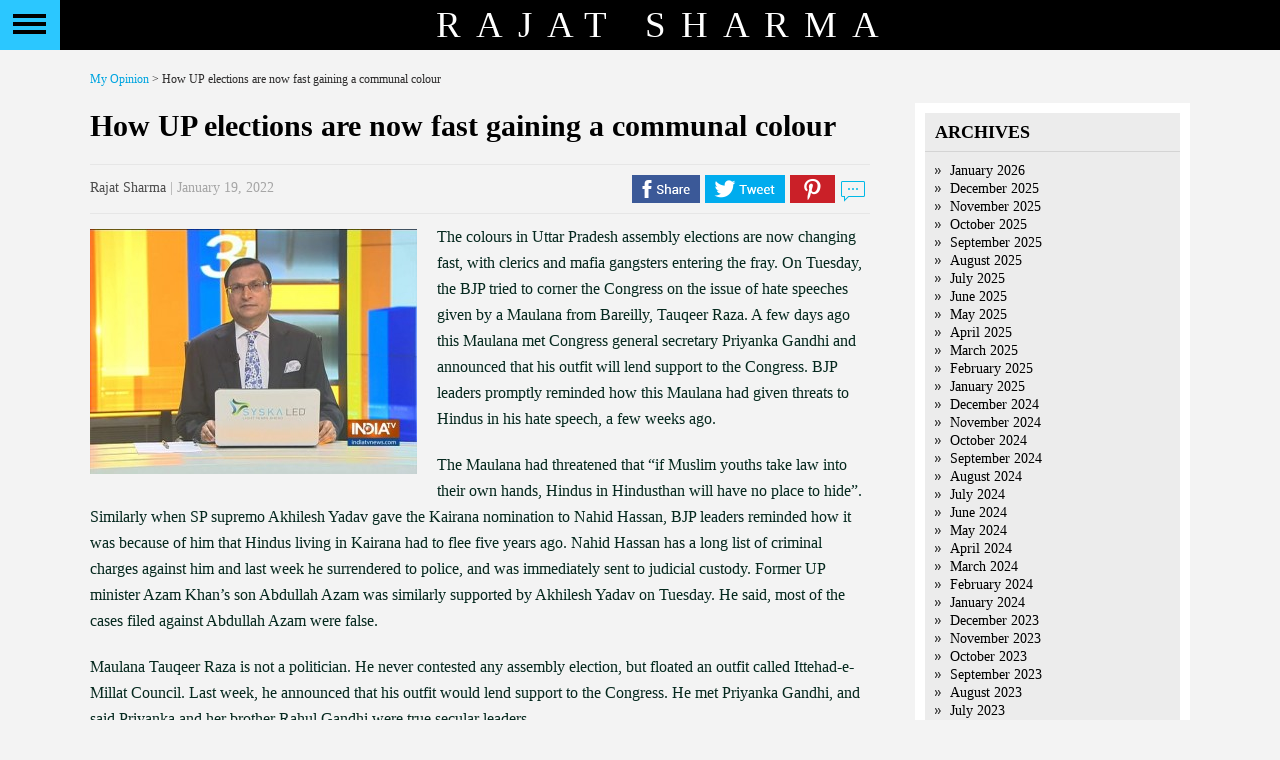

--- FILE ---
content_type: text/html; charset=UTF-8
request_url: https://rajatsharma.in/how-up-elections-are-now-fast-gaining-a-communal-colour/
body_size: 8916
content:
<!DOCTYPE html PUBLIC "-//W3C//DTD XHTML 1.0 Transitional//EN" "http://www.w3.org/TR/xhtml1/DTD/xhtml1-transitional.dtd">
<html xmlns="http://www.w3.org/1999/xhtml">
  <head>
    <link href='http://fonts.googleapis.com/css?family=EB+Garamond' rel='stylesheet' type='text/css'>
      <title>
        Rajat Sharma        How UP elections are now fast gaining a communal colour - Rajat Sharma      </title>
      <meta http-equiv="Content-Type" content="text/html; charset=UTF-8"/>
      <meta name="viewport" content="width=device-width, initial-scale=1"/>
      <meta http-equiv="Content-Type" content="text/html; charset=UTF-8" />
      <meta name="generator" content="WordPress 4.2.1" />
      <!-- leave this for stats please -->
      <link rel="stylesheet" href="https://rajatsharma.in/wp-content/themes/rajat-sharma/style.css?v=3" type="text/css" media="screen" />
      <link rel="stylesheet" href="https://rajatsharma.in/wp-content/themes/rajat-sharma/css/jquery.mCustomScrollbar.css" type="text/css" />
      <link href="https://rajatsharma.in/wp-content/themes/rajat-sharma/favicon.ico" rel="shortcut icon" type="image/x-icon" />
      <link rel="alternate" type="application/rss+xml" title="RSS 2.0" href="https://rajatsharma.in/feed/" />
      <link rel="alternate" type="text/xml" title="RSS .92" href="https://rajatsharma.in/feed/rss/" />
      <link rel="alternate" type="application/atom+xml" title="Atom 0.3" href="https://rajatsharma.in/feed/atom/" />
      <link rel="pingback" href="https://rajatsharma.in/xmlrpc.php" />

      <script src="https://rajatsharma.in/wp-content/themes/rajat-sharma/js/modernizr.custom.86080.js"></script>
      <script src="https://rajatsharma.in/wp-content/themes/rajat-sharma/js/jquery-2.1.0.min.js"></script>
      <script src="https://rajatsharma.in/wp-content/themes/rajat-sharma/js/jquery.mCustomScrollbar.concat.min.js"></script>

      	<link rel='archives' title='January 2026' href='https://rajatsharma.in/2026/01/' />
	<link rel='archives' title='December 2025' href='https://rajatsharma.in/2025/12/' />
	<link rel='archives' title='November 2025' href='https://rajatsharma.in/2025/11/' />
	<link rel='archives' title='October 2025' href='https://rajatsharma.in/2025/10/' />
	<link rel='archives' title='September 2025' href='https://rajatsharma.in/2025/09/' />
	<link rel='archives' title='August 2025' href='https://rajatsharma.in/2025/08/' />
	<link rel='archives' title='July 2025' href='https://rajatsharma.in/2025/07/' />
	<link rel='archives' title='June 2025' href='https://rajatsharma.in/2025/06/' />
	<link rel='archives' title='May 2025' href='https://rajatsharma.in/2025/05/' />
	<link rel='archives' title='April 2025' href='https://rajatsharma.in/2025/04/' />
	<link rel='archives' title='March 2025' href='https://rajatsharma.in/2025/03/' />
	<link rel='archives' title='February 2025' href='https://rajatsharma.in/2025/02/' />
	<link rel='archives' title='January 2025' href='https://rajatsharma.in/2025/01/' />
	<link rel='archives' title='December 2024' href='https://rajatsharma.in/2024/12/' />
	<link rel='archives' title='November 2024' href='https://rajatsharma.in/2024/11/' />
	<link rel='archives' title='October 2024' href='https://rajatsharma.in/2024/10/' />
	<link rel='archives' title='September 2024' href='https://rajatsharma.in/2024/09/' />
	<link rel='archives' title='August 2024' href='https://rajatsharma.in/2024/08/' />
	<link rel='archives' title='July 2024' href='https://rajatsharma.in/2024/07/' />
	<link rel='archives' title='June 2024' href='https://rajatsharma.in/2024/06/' />
	<link rel='archives' title='May 2024' href='https://rajatsharma.in/2024/05/' />
	<link rel='archives' title='April 2024' href='https://rajatsharma.in/2024/04/' />
	<link rel='archives' title='March 2024' href='https://rajatsharma.in/2024/03/' />
	<link rel='archives' title='February 2024' href='https://rajatsharma.in/2024/02/' />
	<link rel='archives' title='January 2024' href='https://rajatsharma.in/2024/01/' />
	<link rel='archives' title='December 2023' href='https://rajatsharma.in/2023/12/' />
	<link rel='archives' title='November 2023' href='https://rajatsharma.in/2023/11/' />
	<link rel='archives' title='October 2023' href='https://rajatsharma.in/2023/10/' />
	<link rel='archives' title='September 2023' href='https://rajatsharma.in/2023/09/' />
	<link rel='archives' title='August 2023' href='https://rajatsharma.in/2023/08/' />
	<link rel='archives' title='July 2023' href='https://rajatsharma.in/2023/07/' />
	<link rel='archives' title='June 2023' href='https://rajatsharma.in/2023/06/' />
	<link rel='archives' title='May 2023' href='https://rajatsharma.in/2023/05/' />
	<link rel='archives' title='April 2023' href='https://rajatsharma.in/2023/04/' />
	<link rel='archives' title='March 2023' href='https://rajatsharma.in/2023/03/' />
	<link rel='archives' title='February 2023' href='https://rajatsharma.in/2023/02/' />
	<link rel='archives' title='January 2023' href='https://rajatsharma.in/2023/01/' />
	<link rel='archives' title='December 2022' href='https://rajatsharma.in/2022/12/' />
	<link rel='archives' title='November 2022' href='https://rajatsharma.in/2022/11/' />
	<link rel='archives' title='October 2022' href='https://rajatsharma.in/2022/10/' />
	<link rel='archives' title='September 2022' href='https://rajatsharma.in/2022/09/' />
	<link rel='archives' title='August 2022' href='https://rajatsharma.in/2022/08/' />
	<link rel='archives' title='July 2022' href='https://rajatsharma.in/2022/07/' />
	<link rel='archives' title='June 2022' href='https://rajatsharma.in/2022/06/' />
	<link rel='archives' title='May 2022' href='https://rajatsharma.in/2022/05/' />
	<link rel='archives' title='April 2022' href='https://rajatsharma.in/2022/04/' />
	<link rel='archives' title='March 2022' href='https://rajatsharma.in/2022/03/' />
	<link rel='archives' title='February 2022' href='https://rajatsharma.in/2022/02/' />
	<link rel='archives' title='January 2022' href='https://rajatsharma.in/2022/01/' />
	<link rel='archives' title='December 2021' href='https://rajatsharma.in/2021/12/' />
	<link rel='archives' title='November 2021' href='https://rajatsharma.in/2021/11/' />
	<link rel='archives' title='October 2021' href='https://rajatsharma.in/2021/10/' />
	<link rel='archives' title='September 2021' href='https://rajatsharma.in/2021/09/' />
	<link rel='archives' title='August 2021' href='https://rajatsharma.in/2021/08/' />
	<link rel='archives' title='July 2021' href='https://rajatsharma.in/2021/07/' />
	<link rel='archives' title='June 2021' href='https://rajatsharma.in/2021/06/' />
	<link rel='archives' title='May 2021' href='https://rajatsharma.in/2021/05/' />
	<link rel='archives' title='April 2021' href='https://rajatsharma.in/2021/04/' />
	<link rel='archives' title='March 2021' href='https://rajatsharma.in/2021/03/' />
	<link rel='archives' title='February 2021' href='https://rajatsharma.in/2021/02/' />
	<link rel='archives' title='January 2021' href='https://rajatsharma.in/2021/01/' />
	<link rel='archives' title='December 2020' href='https://rajatsharma.in/2020/12/' />
	<link rel='archives' title='November 2020' href='https://rajatsharma.in/2020/11/' />
	<link rel='archives' title='October 2020' href='https://rajatsharma.in/2020/10/' />
	<link rel='archives' title='September 2020' href='https://rajatsharma.in/2020/09/' />
	<link rel='archives' title='August 2020' href='https://rajatsharma.in/2020/08/' />
	<link rel='archives' title='July 2020' href='https://rajatsharma.in/2020/07/' />
	<link rel='archives' title='June 2020' href='https://rajatsharma.in/2020/06/' />
	<link rel='archives' title='May 2020' href='https://rajatsharma.in/2020/05/' />
	<link rel='archives' title='April 2020' href='https://rajatsharma.in/2020/04/' />
	<link rel='archives' title='March 2020' href='https://rajatsharma.in/2020/03/' />
	<link rel='archives' title='February 2020' href='https://rajatsharma.in/2020/02/' />
	<link rel='archives' title='January 2020' href='https://rajatsharma.in/2020/01/' />
	<link rel='archives' title='December 2019' href='https://rajatsharma.in/2019/12/' />
	<link rel='archives' title='November 2019' href='https://rajatsharma.in/2019/11/' />
	<link rel='archives' title='October 2019' href='https://rajatsharma.in/2019/10/' />
	<link rel='archives' title='September 2019' href='https://rajatsharma.in/2019/09/' />
	<link rel='archives' title='August 2019' href='https://rajatsharma.in/2019/08/' />
	<link rel='archives' title='July 2019' href='https://rajatsharma.in/2019/07/' />
	<link rel='archives' title='June 2019' href='https://rajatsharma.in/2019/06/' />
	<link rel='archives' title='May 2019' href='https://rajatsharma.in/2019/05/' />
	<link rel='archives' title='April 2019' href='https://rajatsharma.in/2019/04/' />
	<link rel='archives' title='March 2019' href='https://rajatsharma.in/2019/03/' />
	<link rel='archives' title='February 2019' href='https://rajatsharma.in/2019/02/' />
	<link rel='archives' title='January 2019' href='https://rajatsharma.in/2019/01/' />
	<link rel='archives' title='December 2018' href='https://rajatsharma.in/2018/12/' />
	<link rel='archives' title='November 2018' href='https://rajatsharma.in/2018/11/' />
	<link rel='archives' title='October 2018' href='https://rajatsharma.in/2018/10/' />
	<link rel='archives' title='September 2018' href='https://rajatsharma.in/2018/09/' />
	<link rel='archives' title='August 2018' href='https://rajatsharma.in/2018/08/' />
	<link rel='archives' title='July 2018' href='https://rajatsharma.in/2018/07/' />
	<link rel='archives' title='May 2018' href='https://rajatsharma.in/2018/05/' />
	<link rel='archives' title='April 2018' href='https://rajatsharma.in/2018/04/' />
	<link rel='archives' title='March 2018' href='https://rajatsharma.in/2018/03/' />
	<link rel='archives' title='February 2018' href='https://rajatsharma.in/2018/02/' />
	<link rel='archives' title='January 2018' href='https://rajatsharma.in/2018/01/' />
	<link rel='archives' title='December 2017' href='https://rajatsharma.in/2017/12/' />
	<link rel='archives' title='November 2017' href='https://rajatsharma.in/2017/11/' />
	<link rel='archives' title='October 2017' href='https://rajatsharma.in/2017/10/' />
	<link rel='archives' title='September 2017' href='https://rajatsharma.in/2017/09/' />
	<link rel='archives' title='August 2017' href='https://rajatsharma.in/2017/08/' />
	<link rel='archives' title='July 2017' href='https://rajatsharma.in/2017/07/' />
	<link rel='archives' title='June 2017' href='https://rajatsharma.in/2017/06/' />
	<link rel='archives' title='May 2017' href='https://rajatsharma.in/2017/05/' />
	<link rel='archives' title='April 2017' href='https://rajatsharma.in/2017/04/' />
	<link rel='archives' title='March 2017' href='https://rajatsharma.in/2017/03/' />
	<link rel='archives' title='February 2017' href='https://rajatsharma.in/2017/02/' />
	<link rel='archives' title='January 2017' href='https://rajatsharma.in/2017/01/' />
	<link rel='archives' title='December 2016' href='https://rajatsharma.in/2016/12/' />
	<link rel='archives' title='November 2016' href='https://rajatsharma.in/2016/11/' />
	<link rel='archives' title='October 2016' href='https://rajatsharma.in/2016/10/' />
	<link rel='archives' title='September 2016' href='https://rajatsharma.in/2016/09/' />
	<link rel='archives' title='August 2016' href='https://rajatsharma.in/2016/08/' />
	<link rel='archives' title='July 2016' href='https://rajatsharma.in/2016/07/' />
	<link rel='archives' title='June 2016' href='https://rajatsharma.in/2016/06/' />
	<link rel='archives' title='May 2016' href='https://rajatsharma.in/2016/05/' />
	<link rel='archives' title='April 2016' href='https://rajatsharma.in/2016/04/' />
	<link rel='archives' title='March 2016' href='https://rajatsharma.in/2016/03/' />
	<link rel='archives' title='February 2016' href='https://rajatsharma.in/2016/02/' />
	<link rel='archives' title='January 2016' href='https://rajatsharma.in/2016/01/' />
	<link rel='archives' title='December 2015' href='https://rajatsharma.in/2015/12/' />
	<link rel='archives' title='November 2015' href='https://rajatsharma.in/2015/11/' />
	<link rel='archives' title='October 2015' href='https://rajatsharma.in/2015/10/' />
	<link rel='archives' title='September 2015' href='https://rajatsharma.in/2015/09/' />
	<link rel='archives' title='August 2015' href='https://rajatsharma.in/2015/08/' />
	<link rel='archives' title='July 2015' href='https://rajatsharma.in/2015/07/' />
      
      
<!-- This site is optimized with the Yoast SEO plugin v2.3.2 - https://yoast.com/wordpress/plugins/seo/ -->
<link rel="canonical" href="https://rajatsharma.in/how-up-elections-are-now-fast-gaining-a-communal-colour/" />
<meta property="og:locale" content="en_US" />
<meta property="og:type" content="article" />
<meta property="og:title" content="How UP elections are now fast gaining a communal colour - Rajat Sharma" />
<meta property="og:description" content="The colours in Uttar Pradesh assembly elections are now changing fast, with clerics and mafia gangsters entering the fray. On Tuesday, the BJP tried to corner the Congress on the issue of hate speeches given by a Maulana from Bareilly, Tauqeer Raza. A few days ago this Maulana met Congress general secretary Priyanka Gandhi and &hellip;" />
<meta property="og:url" content="https://rajatsharma.in/how-up-elections-are-now-fast-gaining-a-communal-colour/" />
<meta property="og:site_name" content="Rajat Sharma" />
<meta property="article:author" content="rajatsharma56" />
<meta property="article:section" content="Uncategorized" />
<meta property="article:published_time" content="2022-01-19T11:34:15+00:00" />
<meta property="og:image" content="https://rajatsharma.in/wp-content/uploads/2021/03/AKB3.jpg" />
<meta name="twitter:card" content="summary_large_image"/>
<meta name="twitter:description" content="The colours in Uttar Pradesh assembly elections are now changing fast, with clerics and mafia gangsters entering the fray. On Tuesday, the BJP tried to corner the Congress on the issue of hate speeches given by a Maulana from Bareilly, Tauqeer Raza. A few days ago this Maulana met Congress general secretary Priyanka Gandhi and [&hellip;]"/>
<meta name="twitter:title" content="How UP elections are now fast gaining a communal colour - Rajat Sharma"/>
<meta name="twitter:domain" content="Rajat Sharma"/>
<meta name="twitter:image:src" content="https://rajatsharma.in/wp-content/uploads/2021/03/AKB3.jpg"/>
<!-- / Yoast SEO plugin. -->

		<script type="text/javascript">
			window._wpemojiSettings = {"baseUrl":"https:\/\/s.w.org\/images\/core\/emoji\/72x72\/","ext":".png","source":{"concatemoji":"https:\/\/rajatsharma.in\/wp-includes\/js\/wp-emoji-release.min.js?ver=4.2.1"}};
			!function(a,b,c){function d(a){var c=b.createElement("canvas"),d=c.getContext&&c.getContext("2d");return d&&d.fillText?(d.textBaseline="top",d.font="600 32px Arial","flag"===a?(d.fillText(String.fromCharCode(55356,56812,55356,56807),0,0),c.toDataURL().length>3e3):(d.fillText(String.fromCharCode(55357,56835),0,0),0!==d.getImageData(16,16,1,1).data[0])):!1}function e(a){var c=b.createElement("script");c.src=a,c.type="text/javascript",b.getElementsByTagName("head")[0].appendChild(c)}var f;c.supports={simple:d("simple"),flag:d("flag")},c.supports.simple&&c.supports.flag||(f=c.source||{},f.concatemoji?e(f.concatemoji):f.wpemoji&&f.twemoji&&(e(f.twemoji),e(f.wpemoji)))}(window,document,window._wpemojiSettings);
		</script>
		<style type="text/css">
img.wp-smiley,
img.emoji {
	display: inline !important;
	border: none !important;
	box-shadow: none !important;
	height: 1em !important;
	width: 1em !important;
	margin: 0 .07em !important;
	vertical-align: -0.1em !important;
	background: none !important;
	padding: 0 !important;
}
</style>
<link rel='stylesheet' id='contact-form-7-css'  href='https://rajatsharma.in/wp-content/plugins/contact-form-7/includes/css/styles.css?ver=4.1.2' type='text/css' media='all' />
<script type='text/javascript' src='https://rajatsharma.in/wp-includes/js/jquery/jquery.js?ver=1.11.2'></script>
<script type='text/javascript' src='https://rajatsharma.in/wp-includes/js/jquery/jquery-migrate.min.js?ver=1.2.1'></script>
<link rel="EditURI" type="application/rsd+xml" title="RSD" href="https://rajatsharma.in/xmlrpc.php?rsd" />
<link rel="wlwmanifest" type="application/wlwmanifest+xml" href="https://rajatsharma.in/wp-includes/wlwmanifest.xml" /> 
<meta name="generator" content="WordPress 4.2.1" />
<link rel='shortlink' href='https://rajatsharma.in/?p=7006' />
              <script>
          (function (i, s, o, g, r, a, m) {
            i['GoogleAnalyticsObject'] = r;
            i[r] = i[r] || function () {
              (i[r].q = i[r].q || []).push(arguments)
            }, i[r].l = 1 * new Date();
            a = s.createElement(o),
                    m = s.getElementsByTagName(o)[0];
            a.async = 1;
            a.src = g;
            m.parentNode.insertBefore(a, m)
          })(window, document, 'script', '//www.google-analytics.com/analytics.js', 'ga');
          ga('set', 'anonymizeIp', true);
          ga('create', 'UA-65746845-1', 'auto');
          ga('send', 'pageview');
        </script>

        </head>
        <body  class="cbp-spmenu-push">
          <!---Strats slider-home--->
          <div class="wrapper">
            <!---Strats slider-home--->
            <div class="header">
              <div class="nav">
                <button id="showLeft" class="menubutton"></button>
              </div>
              <nav class="cbp-spmenu cbp-spmenu-vertical cbp-spmenu-left" id="cbp-spmenu-s1">
                <div class="sbp-menumbody">
                  <ul>
                    <div class="menu-header"><ul id="menu-mian-menu" class="menu"><li id="menu-item-30" class="menu-item menu-item-type-post_type menu-item-object-page menu-item-30"><a href="https://rajatsharma.in/">Home</a></li>
<li id="menu-item-29" class="menu-item menu-item-type-post_type menu-item-object-page menu-item-29"><a href="https://rajatsharma.in/my-life/">My life</a></li>
<li id="menu-item-28" class="menu-item menu-item-type-post_type menu-item-object-page menu-item-28"><a href="https://rajatsharma.in/my-journey/">My Journey</a></li>
<li id="menu-item-27" class="menu-item menu-item-type-post_type menu-item-object-page menu-item-27"><a href="https://rajatsharma.in/photogallery/">Photo Gallery</a></li>
<li id="menu-item-261" class="menu-item menu-item-type-post_type menu-item-object-page current_page_parent menu-item-261"><a href="https://rajatsharma.in/myopinion/">My Opinion</a></li>
<li id="menu-item-2532" class="menu-item menu-item-type-post_type menu-item-object-page menu-item-2532"><a href="https://rajatsharma.in/events/">Events</a></li>
<li id="menu-item-25" class="menu-item menu-item-type-post_type menu-item-object-page menu-item-25"><a href="https://rajatsharma.in/reach-me/">Reach me</a></li>
</ul></div>                  </ul>
                  <div class="sn-icon">
                    <div class="sideblock1"><h3 style="display: none">Social Media</h3>			<div class="textwidget"><a href="http://www.facebook.com/RajatSharmaLive" target="_blank" class="f-icon"></a> <a href="http://twitter.com/RajatSharmaLive" target="_blank" class="t-icon"></a></div>
		</div>
                  </div>
                  <div class="copyright">
                    &copy; 2026. All Rights Reserved<br>
                      <a href="http://rajatsharma.in/">www.rajatsharma.in</a><br>
                        <div class="sideblock1"><h3 style="display: none">Footer Link</h3>			<div class="textwidget">        <a href="https://rajatsharma.in/privacy-policy/">Privacy Policy</a><br>
        <a href="https://rajatsharma.in/terms-conditions/">Terms &amp; Conditions</a><br></div>
		</div>
                        </div>
                        </div>
                        </nav>
                        <span>Rajat Sharma</span>
                        </div>
                        <!--Ends slider-home-->
                        </div>
                        <!--Ends slider-home-->
<!--Strats Content-->
<div id="content-wrap" class="clearfix">
  <div id="main-body">
    <div class="breadcrumbs">
      <!-- Breadcrumb NavXT 5.2.2 -->
<a title="Go to My Opinion." href="https://rajatsharma.in/myopinion/" class="post-root post post-post">My Opinion</a> &gt; How UP elections are now fast gaining a communal colour    </div>
    <div id="main">
                        <div id="post">
            <h2>How UP elections are now fast gaining a communal colour</h2>
            <div class="post-des" style="font-size:16px;font-style:italic;color: #666;line-height: 29px;margin-bottom: 12px;">
                          </div>
            <div class="postmeta">
              <div class="postmeta-left">
                <span>Rajat Sharma</span> | January 19, 2022              </div>
              <div class="postmeta-right">
                <a href="#" class="fbicon" data-description="The colours in Uttar Pradesh assembly elections are now changing fast, with clerics and mafia gangsters entering the fray. On Tuesday, the BJP tried to corner the Congress on the issue of hate speeches given by a Maulana from Bareilly, Tauq..." data-title="How UP elections are now fast gaining a communal colour"></a> <a href="#" class="ticon" data-description="The colours in Uttar Pradesh assembly elections are now changing fast, with clerics and mafia gangsters entering the fray. On Tuesday, the BJP tried to corner the Congress on the issue of hate speeches given by a Maulana from Bareilly, Tauq..." data-title="How UP elections are now fast gaining a communal colour"></a> <a href="#" class="picon" data-title="How UP elections are now fast gaining a communal colour"></a> <a href="#" class="wicon" data-title="How UP elections are now fast gaining a communal colour"></a> <a href="#commentslink" class="cicon"></a>
              </div>
            </div>
            <div class="entry">
              <p><a href="https://rajatsharma.in/wp-content/uploads/2020/11/akb3.jpg"><img src="https://rajatsharma.in/wp-content/uploads/2020/11/akb3-327x245.jpg" alt="akb" width="327" height="245" class="alignleft size-medium wp-image-5297" /></a>The colours in Uttar Pradesh assembly elections are now changing fast, with clerics and mafia gangsters entering the fray. On Tuesday, the BJP tried to corner the Congress on the issue of hate speeches given by a Maulana from Bareilly, Tauqeer Raza. A few days ago this Maulana met Congress general secretary Priyanka Gandhi and announced that his outfit will lend support to the Congress. BJP leaders promptly reminded how this Maulana had given threats to Hindus in his hate speech, a few weeks ago. </p>
<p>The Maulana had threatened that “if Muslim youths take law into their own hands, Hindus in Hindusthan will have no place to hide”. Similarly when SP supremo Akhilesh Yadav gave the Kairana nomination to Nahid Hassan, BJP leaders reminded how it was because of him that Hindus living in Kairana had to flee five years ago. Nahid Hassan has a long list of criminal charges against him and last week he surrendered to police, and was immediately sent to judicial custody. Former UP minister Azam Khan’s son Abdullah Azam was similarly supported by Akhilesh Yadav on Tuesday. He said, most of the cases filed against Abdullah Azam were false.</p>
<p>Maulana Tauqeer Raza is not a politician. He never contested any assembly election, but floated an outfit called Ittehad-e-Millat Council. Last week, he announced that his outfit would lend support to the Congress. He met Priyanka Gandhi, and said Priyanka and her brother Rahul Gandhi were true secular leaders. </p>
<p>The Maulana also said, Akhilesh Yadav was more dangerous than the BJP for Muslims in UP. While SP leaders remained silent and chose to ignore his remarks, BJP leaders took the cue and questioned his meeting with Priyanka Gandhi. </p>
<p>BJP spokesman Sambit Patra alleged that the Congress, by aligning with this Maulana, was trying to inject communal venom in UP politics. Sambit Patra brought out old speeches of Maulana Tauqeer Raza, in which he had said, “Muslims are now losing patience. If Muslim youths take law into their own hands, Hindus in Hindusthan will have no place to take shelter”. </p>
<p>The Maulana had called a Muslim religious conference on January 7 in Bareilly, in reply to a Hindu Dharma Sansad in Haridwar, where hate speeches against Muslims were given by some Hindu sadhus. At the Islamia ground in Bareilly, thousands of Muslims assembled, defying Covid protocol. </p>
<p>At the meeting, Tauqeer Raza said: “I visit many villages and localities and meet our youths. Our people have now started losing patience. I find anger brewing in the hearts of Muslim youths. I fear the day, if this anger explodes and our youths go out of my control. Some of my people tell me, Maulana, you are a coward. I tell them, I will die first and then let you people die. That’s why I am telling my Hindu brothers: The day our youths take law into their own hands, you (Hindus) will not get any place in Hindusthan to take shelter.”  </p>
<p>Clearly the Maulana was trying to incite Muslim youths. A week after making this hate speech, he appeared at a press conference with Congress leader Priyanka Gandhi and UP state Congress chief Ajay Kumar Lallu, where he publicly extended support to the party. Congress leaders extolled the Maulana as “Aala-e-Hazrat”. </p>
<p>At the press conference, the Maulana said, if Muslims want peace in UP, they should defeat both Akhilesh Yadav and the BJP, because both were enemies of Islam, and incited communal riots. The Maulana showed a picture taken of a meeting between RSS Chief Mohan Bhagwat and SP founder Mulayam Singh Yadav, and alleged that “a secret pact” has been reached between both SP and RSS, and Muslims must not trust Akhilesh Yadav. The best alternative for Muslims is to strengthen the Congress, the Maulana said. </p>
<p>The picture the Maulana was referring to was taken during Vice President M Venkaiah Naidu’s grand daughter’s wedding, where both Mulayam Singh Yadav and Mohan Bhagwat were present. The cleric tried to give this brief meeting a political twist to sow suspicions in the minds of Muslims. </p>
<p>There is no doubt that Maulana Tauqeer Raza’s hate speeches are full of venom. He tries to create a gulf between Hindus and Muslims, but the surprising part is that Congress leaders have chose to ignore his hate speeches. In the past too, the Congress committed the mistake of aligning with the Maulana.</p>
<p>In 2006, this Maulana had announced a reward of Rs 25 crore to any person who can behead US President George W. Bush. This dented India’s image abroad. During the 2009 Lok Sabha elections, Congress leader Digvijay Singh took the Maulana to a press conference to announce an alliance, but when probing questions about his ‘reward’ and hate speeches were made, the Congress leaders could not reply satisfactorily. Digvijay Singh and others had to cut short the press conference abruptly. And now, again, the Congress has been cornered over taking support from the controversial Maulana. </p>
<p>On Tuesday, BJP spokesman Sambit Patra, at a press conference, read out the names of mafia gangsters and those with criminal cases, given tickets by Samajwadi Party. He questioned why SP supremo Akhilesh Yadav gave ticket to a mafia gangster Nahid Hassan, who was responsible for the exodus of Hindu families from Kairana. Nahid Hasan is presently in judicial custody, and the SP will now give the ticket to his sister. </p>
<p>Patra asked whether the SP would now give tickets to those who are blatantly anti-Hindus. Among the others having criminal cases, who have been fielded by SP include: Rafiq Ansari from Meerut City, Shahid Manzoor from Kithaur and Aslam Chaudhary from Dhaulana.</p>
<p>When Akhilesh Yadav was asked at a press conference on this issue, he replied that most of the criminal cases filed against his party candidates were false. He said, cases against Nahid Hassan, former minister Azam Khan and his son Abdullah Azam were mostly false. “Even CM Yogi Adityanath has dozens of criminal cases against him, and he may never be able to contest elections”, Akhilesh Yadav said. </p>
<p>Azam Khan’s son Abdullah Azam has many cases filed against him, he was in jail for several months, and was released two days ago. BJP leader Brij Lal said, a court has even quashed his membership as MLA. </p>
<p>In the UP assembly elections, the Congress is nowhere in the race. The main battle is being fought between the BJP and Samajwadi Party. Both the SP and Congress are trying their best to reach out to Muslim voters. The interesting part is that both Akhilesh Yadav and Priyanka Gandhi had been avoiding any mention of Muslims in their speeches till now. Both fear that if they raise Muslim issues, the BJP will promptly pick this up and make a counter-attack. </p>
<p>Both Akhilesh and Priyanka are trying to take support of Muslim leaders, not openly, but behind closed doors. Both SP and Congress leaders think that  Muslim voters will not vote for Yogi Adityanath, and hence a tug-of-war is going on for Muslim votes between both these parties.  Both Akhilesh and Priyanka were till now treading this path softly, but on Tuesday, the cat was out of the bag. Priyanka was cornered on the issue of hate speeches by Maulana Tauqeer Raza, while Akhilesh was cornered on the issue of giving tickets to Muslims leaders like Nahid Hassan and Abdullah Azam. </p>
<p>Both these leaders know that they cannot evade the Muslim issue any more. That is why Muslim voters are being told to do “silently” (chupchaap karo), as was done during Bengal elections, when BJP had given the slogan “Chup chaap, Kamal chhaap” (vote for Lotus silently).  Akhilesh Yadav’s message to Muslims now is: “Chup Chaap, Cycle chhaap” (Vote for Cycle silently). </p>
<p>Get connected on <a href=https://twitter.com/RajatSharmaLive>Twitter</a>, <a href=https://www.instagram.com/rajatsharmaLive/>Instagram</a> &#038; <a href=https://www.facebook.com/RajatSharmaLive>Facebook</p>
            </div>
            <div class="postmeta" id="commentslink">
              <div class="postmeta-right">
                <a href="javascript:void(0);" class="fbicon" data-description="The colours in Uttar Pradesh assembly elections are now changing fast, with clerics and mafia gangsters entering the fray. On Tuesday, the BJP tried to corner the Congress on the issue of hate speeches given by a Maulana from Bareilly, Tauq..." data-title=" How UP elections are now fast gaining a communal colour"></a>
                <a href="javascript:void(0);" class="ticon" data-description="The colours in Uttar Pradesh assembly elections are now changing fast, with clerics and mafia gangsters entering the fray. On Tuesday, the BJP tried to corner the Congress on the issue of hate speeches given by a Maulana from Bareilly, Tauq..." data-title=" How UP elections are now fast gaining a communal colour"></a>
                <a href="javascript:void(0);" class="picon" data-description="The colours in Uttar Pradesh assembly elections are now changing fast, with clerics and mafia gangsters entering the fray. On Tuesday, the BJP tried to corner the Congress on the issue of hate speeches given by a Maulana from Bareilly, Tauq..." data-title=" How UP elections are now fast gaining a communal colour"></a>
                <a class="wicon" href="javascript:void(0);" data-title="How UP elections are now fast gaining a communal colour" data-description="The colours in Uttar Pradesh assembly elections are now changing fast, with clerics and mafia gangsters entering the fray. On Tuesday, the BJP tried to corner the Congress on the issue of hate speeches given by a Maulana from Bareilly, Tauq..."></a>
              </div>
            </div>
          </div>
          <div id="commentsbody">
            
<!-- You can start editing here. -->


    <!-- If comments are closed. -->
  <p class="nocomments">Comments are closed.</p>
  
 

          </div>


                <div class="navigation">
                  </div>
          </div>
    <div id="sidebar">
    <div id="sidebar-inner">    
        <div class="sideblock"><h3>Archives</h3>		<ul>
	<li><a href='https://rajatsharma.in/2026/01/'>January 2026</a></li>
	<li><a href='https://rajatsharma.in/2025/12/'>December 2025</a></li>
	<li><a href='https://rajatsharma.in/2025/11/'>November 2025</a></li>
	<li><a href='https://rajatsharma.in/2025/10/'>October 2025</a></li>
	<li><a href='https://rajatsharma.in/2025/09/'>September 2025</a></li>
	<li><a href='https://rajatsharma.in/2025/08/'>August 2025</a></li>
	<li><a href='https://rajatsharma.in/2025/07/'>July 2025</a></li>
	<li><a href='https://rajatsharma.in/2025/06/'>June 2025</a></li>
	<li><a href='https://rajatsharma.in/2025/05/'>May 2025</a></li>
	<li><a href='https://rajatsharma.in/2025/04/'>April 2025</a></li>
	<li><a href='https://rajatsharma.in/2025/03/'>March 2025</a></li>
	<li><a href='https://rajatsharma.in/2025/02/'>February 2025</a></li>
	<li><a href='https://rajatsharma.in/2025/01/'>January 2025</a></li>
	<li><a href='https://rajatsharma.in/2024/12/'>December 2024</a></li>
	<li><a href='https://rajatsharma.in/2024/11/'>November 2024</a></li>
	<li><a href='https://rajatsharma.in/2024/10/'>October 2024</a></li>
	<li><a href='https://rajatsharma.in/2024/09/'>September 2024</a></li>
	<li><a href='https://rajatsharma.in/2024/08/'>August 2024</a></li>
	<li><a href='https://rajatsharma.in/2024/07/'>July 2024</a></li>
	<li><a href='https://rajatsharma.in/2024/06/'>June 2024</a></li>
	<li><a href='https://rajatsharma.in/2024/05/'>May 2024</a></li>
	<li><a href='https://rajatsharma.in/2024/04/'>April 2024</a></li>
	<li><a href='https://rajatsharma.in/2024/03/'>March 2024</a></li>
	<li><a href='https://rajatsharma.in/2024/02/'>February 2024</a></li>
	<li><a href='https://rajatsharma.in/2024/01/'>January 2024</a></li>
	<li><a href='https://rajatsharma.in/2023/12/'>December 2023</a></li>
	<li><a href='https://rajatsharma.in/2023/11/'>November 2023</a></li>
	<li><a href='https://rajatsharma.in/2023/10/'>October 2023</a></li>
	<li><a href='https://rajatsharma.in/2023/09/'>September 2023</a></li>
	<li><a href='https://rajatsharma.in/2023/08/'>August 2023</a></li>
	<li><a href='https://rajatsharma.in/2023/07/'>July 2023</a></li>
	<li><a href='https://rajatsharma.in/2023/06/'>June 2023</a></li>
	<li><a href='https://rajatsharma.in/2023/05/'>May 2023</a></li>
	<li><a href='https://rajatsharma.in/2023/04/'>April 2023</a></li>
	<li><a href='https://rajatsharma.in/2023/03/'>March 2023</a></li>
	<li><a href='https://rajatsharma.in/2023/02/'>February 2023</a></li>
	<li><a href='https://rajatsharma.in/2023/01/'>January 2023</a></li>
	<li><a href='https://rajatsharma.in/2022/12/'>December 2022</a></li>
	<li><a href='https://rajatsharma.in/2022/11/'>November 2022</a></li>
	<li><a href='https://rajatsharma.in/2022/10/'>October 2022</a></li>
	<li><a href='https://rajatsharma.in/2022/09/'>September 2022</a></li>
	<li><a href='https://rajatsharma.in/2022/08/'>August 2022</a></li>
	<li><a href='https://rajatsharma.in/2022/07/'>July 2022</a></li>
	<li><a href='https://rajatsharma.in/2022/06/'>June 2022</a></li>
	<li><a href='https://rajatsharma.in/2022/05/'>May 2022</a></li>
	<li><a href='https://rajatsharma.in/2022/04/'>April 2022</a></li>
	<li><a href='https://rajatsharma.in/2022/03/'>March 2022</a></li>
	<li><a href='https://rajatsharma.in/2022/02/'>February 2022</a></li>
	<li><a href='https://rajatsharma.in/2022/01/'>January 2022</a></li>
	<li><a href='https://rajatsharma.in/2021/12/'>December 2021</a></li>
	<li><a href='https://rajatsharma.in/2021/11/'>November 2021</a></li>
	<li><a href='https://rajatsharma.in/2021/10/'>October 2021</a></li>
	<li><a href='https://rajatsharma.in/2021/09/'>September 2021</a></li>
	<li><a href='https://rajatsharma.in/2021/08/'>August 2021</a></li>
	<li><a href='https://rajatsharma.in/2021/07/'>July 2021</a></li>
	<li><a href='https://rajatsharma.in/2021/06/'>June 2021</a></li>
	<li><a href='https://rajatsharma.in/2021/05/'>May 2021</a></li>
	<li><a href='https://rajatsharma.in/2021/04/'>April 2021</a></li>
	<li><a href='https://rajatsharma.in/2021/03/'>March 2021</a></li>
	<li><a href='https://rajatsharma.in/2021/02/'>February 2021</a></li>
	<li><a href='https://rajatsharma.in/2021/01/'>January 2021</a></li>
	<li><a href='https://rajatsharma.in/2020/12/'>December 2020</a></li>
	<li><a href='https://rajatsharma.in/2020/11/'>November 2020</a></li>
	<li><a href='https://rajatsharma.in/2020/10/'>October 2020</a></li>
	<li><a href='https://rajatsharma.in/2020/09/'>September 2020</a></li>
	<li><a href='https://rajatsharma.in/2020/08/'>August 2020</a></li>
	<li><a href='https://rajatsharma.in/2020/07/'>July 2020</a></li>
	<li><a href='https://rajatsharma.in/2020/06/'>June 2020</a></li>
	<li><a href='https://rajatsharma.in/2020/05/'>May 2020</a></li>
	<li><a href='https://rajatsharma.in/2020/04/'>April 2020</a></li>
	<li><a href='https://rajatsharma.in/2020/03/'>March 2020</a></li>
	<li><a href='https://rajatsharma.in/2020/02/'>February 2020</a></li>
	<li><a href='https://rajatsharma.in/2020/01/'>January 2020</a></li>
	<li><a href='https://rajatsharma.in/2019/12/'>December 2019</a></li>
	<li><a href='https://rajatsharma.in/2019/11/'>November 2019</a></li>
	<li><a href='https://rajatsharma.in/2019/10/'>October 2019</a></li>
	<li><a href='https://rajatsharma.in/2019/09/'>September 2019</a></li>
	<li><a href='https://rajatsharma.in/2019/08/'>August 2019</a></li>
	<li><a href='https://rajatsharma.in/2019/07/'>July 2019</a></li>
	<li><a href='https://rajatsharma.in/2019/06/'>June 2019</a></li>
	<li><a href='https://rajatsharma.in/2019/05/'>May 2019</a></li>
	<li><a href='https://rajatsharma.in/2019/04/'>April 2019</a></li>
	<li><a href='https://rajatsharma.in/2019/03/'>March 2019</a></li>
	<li><a href='https://rajatsharma.in/2019/02/'>February 2019</a></li>
	<li><a href='https://rajatsharma.in/2019/01/'>January 2019</a></li>
	<li><a href='https://rajatsharma.in/2018/12/'>December 2018</a></li>
	<li><a href='https://rajatsharma.in/2018/11/'>November 2018</a></li>
	<li><a href='https://rajatsharma.in/2018/10/'>October 2018</a></li>
	<li><a href='https://rajatsharma.in/2018/09/'>September 2018</a></li>
	<li><a href='https://rajatsharma.in/2018/08/'>August 2018</a></li>
	<li><a href='https://rajatsharma.in/2018/07/'>July 2018</a></li>
	<li><a href='https://rajatsharma.in/2018/05/'>May 2018</a></li>
	<li><a href='https://rajatsharma.in/2018/04/'>April 2018</a></li>
	<li><a href='https://rajatsharma.in/2018/03/'>March 2018</a></li>
	<li><a href='https://rajatsharma.in/2018/02/'>February 2018</a></li>
	<li><a href='https://rajatsharma.in/2018/01/'>January 2018</a></li>
	<li><a href='https://rajatsharma.in/2017/12/'>December 2017</a></li>
	<li><a href='https://rajatsharma.in/2017/11/'>November 2017</a></li>
	<li><a href='https://rajatsharma.in/2017/10/'>October 2017</a></li>
	<li><a href='https://rajatsharma.in/2017/09/'>September 2017</a></li>
	<li><a href='https://rajatsharma.in/2017/08/'>August 2017</a></li>
	<li><a href='https://rajatsharma.in/2017/07/'>July 2017</a></li>
	<li><a href='https://rajatsharma.in/2017/06/'>June 2017</a></li>
	<li><a href='https://rajatsharma.in/2017/05/'>May 2017</a></li>
	<li><a href='https://rajatsharma.in/2017/04/'>April 2017</a></li>
	<li><a href='https://rajatsharma.in/2017/03/'>March 2017</a></li>
	<li><a href='https://rajatsharma.in/2017/02/'>February 2017</a></li>
	<li><a href='https://rajatsharma.in/2017/01/'>January 2017</a></li>
	<li><a href='https://rajatsharma.in/2016/12/'>December 2016</a></li>
	<li><a href='https://rajatsharma.in/2016/11/'>November 2016</a></li>
	<li><a href='https://rajatsharma.in/2016/10/'>October 2016</a></li>
	<li><a href='https://rajatsharma.in/2016/09/'>September 2016</a></li>
	<li><a href='https://rajatsharma.in/2016/08/'>August 2016</a></li>
	<li><a href='https://rajatsharma.in/2016/07/'>July 2016</a></li>
	<li><a href='https://rajatsharma.in/2016/06/'>June 2016</a></li>
	<li><a href='https://rajatsharma.in/2016/05/'>May 2016</a></li>
	<li><a href='https://rajatsharma.in/2016/04/'>April 2016</a></li>
	<li><a href='https://rajatsharma.in/2016/03/'>March 2016</a></li>
	<li><a href='https://rajatsharma.in/2016/02/'>February 2016</a></li>
	<li><a href='https://rajatsharma.in/2016/01/'>January 2016</a></li>
	<li><a href='https://rajatsharma.in/2015/12/'>December 2015</a></li>
	<li><a href='https://rajatsharma.in/2015/11/'>November 2015</a></li>
	<li><a href='https://rajatsharma.in/2015/10/'>October 2015</a></li>
	<li><a href='https://rajatsharma.in/2015/09/'>September 2015</a></li>
	<li><a href='https://rajatsharma.in/2015/08/'>August 2015</a></li>
	<li><a href='https://rajatsharma.in/2015/07/'>July 2015</a></li>
		</ul>
</div><div class="sideblock">			<div class="textwidget"></div>
		</div>    </div>	
</div>
  </div>
</div>
<!--Ends Content-->
<script>
  /* --- Social Shareing Functions - FB, Twitter, Google+ and Pinterest -- */
  var url = encodeURI(window.location.href);
  $("body").on("click", ".wicon", function () {
    var title = $(this).attr('data-title');
    var text = encodeURI(title + " " + window.location.href);
    popUp = window.open("whatsapp://send?text=" + text);
    popUp.focus();
    return false;
  });

  $("body").on("click", ".fbicon", function () {
    var title = $(this).attr('data-title');

    var description = $(this).attr('data-description');
    var newDescription = (description.length > 200) ? description.substr(0, 200) + '...' : description;
    var popUp = window.open("http://www.facebook.com/sharer/sharer.php?u=" + url + "&title=" + title + "&description=" + newDescription, "popupwindow", "menubar=1,resizable=1,width=600,height=400");
    popUp.focus();
    return false;
  });
  $("body").on("click", ".ticon", function () {
    var title = $(this).attr('data-title');
    var description = $(this).attr('data-description');
    var newTitle = (title.length > 100) ? title.substr(0, 95) + '...' : title.substr(0, 100);
    var strUrl = encodeURI("http://twitter.com/share?text=" + newTitle + "&url=" + url + "&description=" + description + "&via=rajatsharmalive");
    var popUp = window.open(strUrl, "twitterwindow", "menubar=1,resizable=1,width=600,height=400");
    popUp.focus();
    return false;
  });
  $("body").on("click", ".gicon", function () {
    var popUp = window.open("https://plus.google.com/share?url=" + url, 'popupwindow', 'menubar=no,toolbar=no,resizable=no,scrollbars=no,height=400,width=600');
    popUp.focus();
    return false;
  });
  $("body").on("click", ".picon", function () {
    var image = $(this).attr('data-image');
    var title = $(this).attr('data-title');
    var popUp = window.open("http://pinterest.com/pin/create/bookmarklet/?media=" + image + "&url=" + url + "&is_video=false&description=" + title, "popUpWindow", "height=400,width=600,left=10,top=10,resizable=yes,scrollbars=yes,toolbar=yes,menubar=no,location=no,directories=no,status=yes");
    popUp.focus();
    return false;
  });
</script>
<script src="https://rajatsharma.in/wp-content/themes/rajat-sharma/js/classie.js"></script>
<script>
	var menuLeft = document.getElementById( 'cbp-spmenu-s1' ),
		body = document.body;
	showLeft.onclick = function() {
		classie.toggle( this, 'active' );
		classie.toggle( menuLeft, 'cbp-spmenu-open' );
		disableOther( 'showLeft' );
	};			
	function disableOther( button ) {
		if( button !== 'showLeft' ) {
			classie.toggle( showLeft, 'disabled' );
		}				
	}
	
	$(".reachme-body,.slider-home,.journey-body,.my-life-body,.gallery-body,#content-wrap").click(function() {
		$(".cbp-spmenu-left").removeClass("cbp-spmenu-open");
		$(".cbp-spmenu-push").removeClass("cbp-spmenu-push-toright"); 
	});
</script>
<script type='text/javascript' src='https://rajatsharma.in/wp-content/plugins/contact-form-7/includes/js/jquery.form.min.js?ver=3.51.0-2014.06.20'></script>
<script type='text/javascript'>
/* <![CDATA[ */
var _wpcf7 = {"loaderUrl":"https:\/\/rajatsharma.in\/wp-content\/plugins\/contact-form-7\/images\/ajax-loader.gif","sending":"Sending ..."};
/* ]]> */
</script>
<script type='text/javascript' src='https://rajatsharma.in/wp-content/plugins/contact-form-7/includes/js/scripts.js?ver=4.1.2'></script>
</body>
</html>